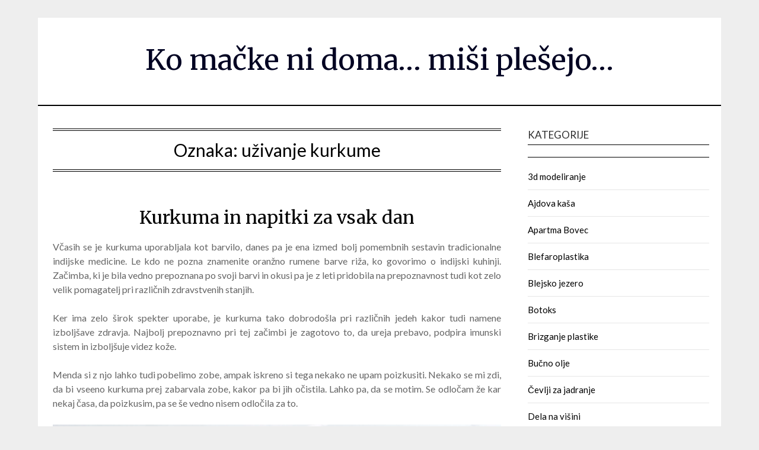

--- FILE ---
content_type: text/html; charset=UTF-8
request_url: https://www.sobe-macek.si/tag/uzivanje-kurkume/
body_size: 14083
content:
<!doctype html>
<html dir="ltr" lang="sl-SI" prefix="og: https://ogp.me/ns#">
<head>
	<meta charset="UTF-8">
	<meta name="viewport" content="width=device-width, initial-scale=1">
	<link rel="profile" href="http://gmpg.org/xfn/11">
	<title>uživanje kurkume</title>

		<!-- All in One SEO 4.9.3 - aioseo.com -->
	<meta name="robots" content="max-image-preview:large" />
	<meta name="keywords" content="zdravje,kurkuma,uživanje kurkume,napitki iz kurkume" />
	<link rel="canonical" href="https://www.sobe-macek.si/tag/uzivanje-kurkume/" />
	<meta name="generator" content="All in One SEO (AIOSEO) 4.9.3" />
		<script type="application/ld+json" class="aioseo-schema">
			{"@context":"https:\/\/schema.org","@graph":[{"@type":"BreadcrumbList","@id":"https:\/\/www.sobe-macek.si\/tag\/uzivanje-kurkume\/#breadcrumblist","itemListElement":[{"@type":"ListItem","@id":"https:\/\/www.sobe-macek.si#listItem","position":1,"name":"Home","item":"https:\/\/www.sobe-macek.si","nextItem":{"@type":"ListItem","@id":"https:\/\/www.sobe-macek.si\/tag\/uzivanje-kurkume\/#listItem","name":"u\u017eivanje kurkume"}},{"@type":"ListItem","@id":"https:\/\/www.sobe-macek.si\/tag\/uzivanje-kurkume\/#listItem","position":2,"name":"u\u017eivanje kurkume","previousItem":{"@type":"ListItem","@id":"https:\/\/www.sobe-macek.si#listItem","name":"Home"}}]},{"@type":"CollectionPage","@id":"https:\/\/www.sobe-macek.si\/tag\/uzivanje-kurkume\/#collectionpage","url":"https:\/\/www.sobe-macek.si\/tag\/uzivanje-kurkume\/","name":"u\u017eivanje kurkume","inLanguage":"sl-SI","isPartOf":{"@id":"https:\/\/www.sobe-macek.si\/#website"},"breadcrumb":{"@id":"https:\/\/www.sobe-macek.si\/tag\/uzivanje-kurkume\/#breadcrumblist"}},{"@type":"Organization","@id":"https:\/\/www.sobe-macek.si\/#organization","name":"Ko ma\u010dke ni doma... mi\u0161i ple\u0161ejo...","url":"https:\/\/www.sobe-macek.si\/"},{"@type":"WebSite","@id":"https:\/\/www.sobe-macek.si\/#website","url":"https:\/\/www.sobe-macek.si\/","name":"Ko ma\u010dke ni doma... mi\u0161i ple\u0161ejo...","inLanguage":"sl-SI","publisher":{"@id":"https:\/\/www.sobe-macek.si\/#organization"}}]}
		</script>
		<!-- All in One SEO -->

<link rel='dns-prefetch' href='//fonts.googleapis.com' />
<link rel="alternate" type="application/rss+xml" title="Ko mačke ni doma... miši plešejo... &raquo; Vir" href="https://www.sobe-macek.si/feed/" />
<link rel="alternate" type="application/rss+xml" title="Ko mačke ni doma... miši plešejo... &raquo; Vir komentarjev" href="https://www.sobe-macek.si/comments/feed/" />
<link rel="alternate" type="application/rss+xml" title="Ko mačke ni doma... miši plešejo... &raquo; uživanje kurkume Vir oznake" href="https://www.sobe-macek.si/tag/uzivanje-kurkume/feed/" />
<style id='wp-img-auto-sizes-contain-inline-css' type='text/css'>
img:is([sizes=auto i],[sizes^="auto," i]){contain-intrinsic-size:3000px 1500px}
/*# sourceURL=wp-img-auto-sizes-contain-inline-css */
</style>
<style id='wp-emoji-styles-inline-css' type='text/css'>

	img.wp-smiley, img.emoji {
		display: inline !important;
		border: none !important;
		box-shadow: none !important;
		height: 1em !important;
		width: 1em !important;
		margin: 0 0.07em !important;
		vertical-align: -0.1em !important;
		background: none !important;
		padding: 0 !important;
	}
/*# sourceURL=wp-emoji-styles-inline-css */
</style>
<style id='wp-block-library-inline-css' type='text/css'>
:root{--wp-block-synced-color:#7a00df;--wp-block-synced-color--rgb:122,0,223;--wp-bound-block-color:var(--wp-block-synced-color);--wp-editor-canvas-background:#ddd;--wp-admin-theme-color:#007cba;--wp-admin-theme-color--rgb:0,124,186;--wp-admin-theme-color-darker-10:#006ba1;--wp-admin-theme-color-darker-10--rgb:0,107,160.5;--wp-admin-theme-color-darker-20:#005a87;--wp-admin-theme-color-darker-20--rgb:0,90,135;--wp-admin-border-width-focus:2px}@media (min-resolution:192dpi){:root{--wp-admin-border-width-focus:1.5px}}.wp-element-button{cursor:pointer}:root .has-very-light-gray-background-color{background-color:#eee}:root .has-very-dark-gray-background-color{background-color:#313131}:root .has-very-light-gray-color{color:#eee}:root .has-very-dark-gray-color{color:#313131}:root .has-vivid-green-cyan-to-vivid-cyan-blue-gradient-background{background:linear-gradient(135deg,#00d084,#0693e3)}:root .has-purple-crush-gradient-background{background:linear-gradient(135deg,#34e2e4,#4721fb 50%,#ab1dfe)}:root .has-hazy-dawn-gradient-background{background:linear-gradient(135deg,#faaca8,#dad0ec)}:root .has-subdued-olive-gradient-background{background:linear-gradient(135deg,#fafae1,#67a671)}:root .has-atomic-cream-gradient-background{background:linear-gradient(135deg,#fdd79a,#004a59)}:root .has-nightshade-gradient-background{background:linear-gradient(135deg,#330968,#31cdcf)}:root .has-midnight-gradient-background{background:linear-gradient(135deg,#020381,#2874fc)}:root{--wp--preset--font-size--normal:16px;--wp--preset--font-size--huge:42px}.has-regular-font-size{font-size:1em}.has-larger-font-size{font-size:2.625em}.has-normal-font-size{font-size:var(--wp--preset--font-size--normal)}.has-huge-font-size{font-size:var(--wp--preset--font-size--huge)}.has-text-align-center{text-align:center}.has-text-align-left{text-align:left}.has-text-align-right{text-align:right}.has-fit-text{white-space:nowrap!important}#end-resizable-editor-section{display:none}.aligncenter{clear:both}.items-justified-left{justify-content:flex-start}.items-justified-center{justify-content:center}.items-justified-right{justify-content:flex-end}.items-justified-space-between{justify-content:space-between}.screen-reader-text{border:0;clip-path:inset(50%);height:1px;margin:-1px;overflow:hidden;padding:0;position:absolute;width:1px;word-wrap:normal!important}.screen-reader-text:focus{background-color:#ddd;clip-path:none;color:#444;display:block;font-size:1em;height:auto;left:5px;line-height:normal;padding:15px 23px 14px;text-decoration:none;top:5px;width:auto;z-index:100000}html :where(.has-border-color){border-style:solid}html :where([style*=border-top-color]){border-top-style:solid}html :where([style*=border-right-color]){border-right-style:solid}html :where([style*=border-bottom-color]){border-bottom-style:solid}html :where([style*=border-left-color]){border-left-style:solid}html :where([style*=border-width]){border-style:solid}html :where([style*=border-top-width]){border-top-style:solid}html :where([style*=border-right-width]){border-right-style:solid}html :where([style*=border-bottom-width]){border-bottom-style:solid}html :where([style*=border-left-width]){border-left-style:solid}html :where(img[class*=wp-image-]){height:auto;max-width:100%}:where(figure){margin:0 0 1em}html :where(.is-position-sticky){--wp-admin--admin-bar--position-offset:var(--wp-admin--admin-bar--height,0px)}@media screen and (max-width:600px){html :where(.is-position-sticky){--wp-admin--admin-bar--position-offset:0px}}

/*# sourceURL=wp-block-library-inline-css */
</style><style id='global-styles-inline-css' type='text/css'>
:root{--wp--preset--aspect-ratio--square: 1;--wp--preset--aspect-ratio--4-3: 4/3;--wp--preset--aspect-ratio--3-4: 3/4;--wp--preset--aspect-ratio--3-2: 3/2;--wp--preset--aspect-ratio--2-3: 2/3;--wp--preset--aspect-ratio--16-9: 16/9;--wp--preset--aspect-ratio--9-16: 9/16;--wp--preset--color--black: #000000;--wp--preset--color--cyan-bluish-gray: #abb8c3;--wp--preset--color--white: #ffffff;--wp--preset--color--pale-pink: #f78da7;--wp--preset--color--vivid-red: #cf2e2e;--wp--preset--color--luminous-vivid-orange: #ff6900;--wp--preset--color--luminous-vivid-amber: #fcb900;--wp--preset--color--light-green-cyan: #7bdcb5;--wp--preset--color--vivid-green-cyan: #00d084;--wp--preset--color--pale-cyan-blue: #8ed1fc;--wp--preset--color--vivid-cyan-blue: #0693e3;--wp--preset--color--vivid-purple: #9b51e0;--wp--preset--gradient--vivid-cyan-blue-to-vivid-purple: linear-gradient(135deg,rgb(6,147,227) 0%,rgb(155,81,224) 100%);--wp--preset--gradient--light-green-cyan-to-vivid-green-cyan: linear-gradient(135deg,rgb(122,220,180) 0%,rgb(0,208,130) 100%);--wp--preset--gradient--luminous-vivid-amber-to-luminous-vivid-orange: linear-gradient(135deg,rgb(252,185,0) 0%,rgb(255,105,0) 100%);--wp--preset--gradient--luminous-vivid-orange-to-vivid-red: linear-gradient(135deg,rgb(255,105,0) 0%,rgb(207,46,46) 100%);--wp--preset--gradient--very-light-gray-to-cyan-bluish-gray: linear-gradient(135deg,rgb(238,238,238) 0%,rgb(169,184,195) 100%);--wp--preset--gradient--cool-to-warm-spectrum: linear-gradient(135deg,rgb(74,234,220) 0%,rgb(151,120,209) 20%,rgb(207,42,186) 40%,rgb(238,44,130) 60%,rgb(251,105,98) 80%,rgb(254,248,76) 100%);--wp--preset--gradient--blush-light-purple: linear-gradient(135deg,rgb(255,206,236) 0%,rgb(152,150,240) 100%);--wp--preset--gradient--blush-bordeaux: linear-gradient(135deg,rgb(254,205,165) 0%,rgb(254,45,45) 50%,rgb(107,0,62) 100%);--wp--preset--gradient--luminous-dusk: linear-gradient(135deg,rgb(255,203,112) 0%,rgb(199,81,192) 50%,rgb(65,88,208) 100%);--wp--preset--gradient--pale-ocean: linear-gradient(135deg,rgb(255,245,203) 0%,rgb(182,227,212) 50%,rgb(51,167,181) 100%);--wp--preset--gradient--electric-grass: linear-gradient(135deg,rgb(202,248,128) 0%,rgb(113,206,126) 100%);--wp--preset--gradient--midnight: linear-gradient(135deg,rgb(2,3,129) 0%,rgb(40,116,252) 100%);--wp--preset--font-size--small: 13px;--wp--preset--font-size--medium: 20px;--wp--preset--font-size--large: 36px;--wp--preset--font-size--x-large: 42px;--wp--preset--spacing--20: 0.44rem;--wp--preset--spacing--30: 0.67rem;--wp--preset--spacing--40: 1rem;--wp--preset--spacing--50: 1.5rem;--wp--preset--spacing--60: 2.25rem;--wp--preset--spacing--70: 3.38rem;--wp--preset--spacing--80: 5.06rem;--wp--preset--shadow--natural: 6px 6px 9px rgba(0, 0, 0, 0.2);--wp--preset--shadow--deep: 12px 12px 50px rgba(0, 0, 0, 0.4);--wp--preset--shadow--sharp: 6px 6px 0px rgba(0, 0, 0, 0.2);--wp--preset--shadow--outlined: 6px 6px 0px -3px rgb(255, 255, 255), 6px 6px rgb(0, 0, 0);--wp--preset--shadow--crisp: 6px 6px 0px rgb(0, 0, 0);}:where(.is-layout-flex){gap: 0.5em;}:where(.is-layout-grid){gap: 0.5em;}body .is-layout-flex{display: flex;}.is-layout-flex{flex-wrap: wrap;align-items: center;}.is-layout-flex > :is(*, div){margin: 0;}body .is-layout-grid{display: grid;}.is-layout-grid > :is(*, div){margin: 0;}:where(.wp-block-columns.is-layout-flex){gap: 2em;}:where(.wp-block-columns.is-layout-grid){gap: 2em;}:where(.wp-block-post-template.is-layout-flex){gap: 1.25em;}:where(.wp-block-post-template.is-layout-grid){gap: 1.25em;}.has-black-color{color: var(--wp--preset--color--black) !important;}.has-cyan-bluish-gray-color{color: var(--wp--preset--color--cyan-bluish-gray) !important;}.has-white-color{color: var(--wp--preset--color--white) !important;}.has-pale-pink-color{color: var(--wp--preset--color--pale-pink) !important;}.has-vivid-red-color{color: var(--wp--preset--color--vivid-red) !important;}.has-luminous-vivid-orange-color{color: var(--wp--preset--color--luminous-vivid-orange) !important;}.has-luminous-vivid-amber-color{color: var(--wp--preset--color--luminous-vivid-amber) !important;}.has-light-green-cyan-color{color: var(--wp--preset--color--light-green-cyan) !important;}.has-vivid-green-cyan-color{color: var(--wp--preset--color--vivid-green-cyan) !important;}.has-pale-cyan-blue-color{color: var(--wp--preset--color--pale-cyan-blue) !important;}.has-vivid-cyan-blue-color{color: var(--wp--preset--color--vivid-cyan-blue) !important;}.has-vivid-purple-color{color: var(--wp--preset--color--vivid-purple) !important;}.has-black-background-color{background-color: var(--wp--preset--color--black) !important;}.has-cyan-bluish-gray-background-color{background-color: var(--wp--preset--color--cyan-bluish-gray) !important;}.has-white-background-color{background-color: var(--wp--preset--color--white) !important;}.has-pale-pink-background-color{background-color: var(--wp--preset--color--pale-pink) !important;}.has-vivid-red-background-color{background-color: var(--wp--preset--color--vivid-red) !important;}.has-luminous-vivid-orange-background-color{background-color: var(--wp--preset--color--luminous-vivid-orange) !important;}.has-luminous-vivid-amber-background-color{background-color: var(--wp--preset--color--luminous-vivid-amber) !important;}.has-light-green-cyan-background-color{background-color: var(--wp--preset--color--light-green-cyan) !important;}.has-vivid-green-cyan-background-color{background-color: var(--wp--preset--color--vivid-green-cyan) !important;}.has-pale-cyan-blue-background-color{background-color: var(--wp--preset--color--pale-cyan-blue) !important;}.has-vivid-cyan-blue-background-color{background-color: var(--wp--preset--color--vivid-cyan-blue) !important;}.has-vivid-purple-background-color{background-color: var(--wp--preset--color--vivid-purple) !important;}.has-black-border-color{border-color: var(--wp--preset--color--black) !important;}.has-cyan-bluish-gray-border-color{border-color: var(--wp--preset--color--cyan-bluish-gray) !important;}.has-white-border-color{border-color: var(--wp--preset--color--white) !important;}.has-pale-pink-border-color{border-color: var(--wp--preset--color--pale-pink) !important;}.has-vivid-red-border-color{border-color: var(--wp--preset--color--vivid-red) !important;}.has-luminous-vivid-orange-border-color{border-color: var(--wp--preset--color--luminous-vivid-orange) !important;}.has-luminous-vivid-amber-border-color{border-color: var(--wp--preset--color--luminous-vivid-amber) !important;}.has-light-green-cyan-border-color{border-color: var(--wp--preset--color--light-green-cyan) !important;}.has-vivid-green-cyan-border-color{border-color: var(--wp--preset--color--vivid-green-cyan) !important;}.has-pale-cyan-blue-border-color{border-color: var(--wp--preset--color--pale-cyan-blue) !important;}.has-vivid-cyan-blue-border-color{border-color: var(--wp--preset--color--vivid-cyan-blue) !important;}.has-vivid-purple-border-color{border-color: var(--wp--preset--color--vivid-purple) !important;}.has-vivid-cyan-blue-to-vivid-purple-gradient-background{background: var(--wp--preset--gradient--vivid-cyan-blue-to-vivid-purple) !important;}.has-light-green-cyan-to-vivid-green-cyan-gradient-background{background: var(--wp--preset--gradient--light-green-cyan-to-vivid-green-cyan) !important;}.has-luminous-vivid-amber-to-luminous-vivid-orange-gradient-background{background: var(--wp--preset--gradient--luminous-vivid-amber-to-luminous-vivid-orange) !important;}.has-luminous-vivid-orange-to-vivid-red-gradient-background{background: var(--wp--preset--gradient--luminous-vivid-orange-to-vivid-red) !important;}.has-very-light-gray-to-cyan-bluish-gray-gradient-background{background: var(--wp--preset--gradient--very-light-gray-to-cyan-bluish-gray) !important;}.has-cool-to-warm-spectrum-gradient-background{background: var(--wp--preset--gradient--cool-to-warm-spectrum) !important;}.has-blush-light-purple-gradient-background{background: var(--wp--preset--gradient--blush-light-purple) !important;}.has-blush-bordeaux-gradient-background{background: var(--wp--preset--gradient--blush-bordeaux) !important;}.has-luminous-dusk-gradient-background{background: var(--wp--preset--gradient--luminous-dusk) !important;}.has-pale-ocean-gradient-background{background: var(--wp--preset--gradient--pale-ocean) !important;}.has-electric-grass-gradient-background{background: var(--wp--preset--gradient--electric-grass) !important;}.has-midnight-gradient-background{background: var(--wp--preset--gradient--midnight) !important;}.has-small-font-size{font-size: var(--wp--preset--font-size--small) !important;}.has-medium-font-size{font-size: var(--wp--preset--font-size--medium) !important;}.has-large-font-size{font-size: var(--wp--preset--font-size--large) !important;}.has-x-large-font-size{font-size: var(--wp--preset--font-size--x-large) !important;}
/*# sourceURL=global-styles-inline-css */
</style>

<style id='classic-theme-styles-inline-css' type='text/css'>
/*! This file is auto-generated */
.wp-block-button__link{color:#fff;background-color:#32373c;border-radius:9999px;box-shadow:none;text-decoration:none;padding:calc(.667em + 2px) calc(1.333em + 2px);font-size:1.125em}.wp-block-file__button{background:#32373c;color:#fff;text-decoration:none}
/*# sourceURL=/wp-includes/css/classic-themes.min.css */
</style>
<link rel='stylesheet' id='simple_responsiveblogily-style-css' href='https://www.sobe-macek.si/wp-content/themes/responsiveblogily/style.css?ver=6.9' type='text/css' media='all' />
<link rel='stylesheet' id='font-awesome-css' href='https://www.sobe-macek.si/wp-content/themes/responsiveblogily/css/font-awesome.min.css?ver=6.9' type='text/css' media='all' />
<link rel='stylesheet' id='responsiveblogily-style-css' href='https://www.sobe-macek.si/wp-content/themes/simple-responsiveblogily/style.css?ver=6.9' type='text/css' media='all' />
<link rel='stylesheet' id='responsiveblogily-google-fonts-css' href='//fonts.googleapis.com/css?family=Lato%3A300%2C400%2C700%2C900%7CMerriweather%3A400%2C700&#038;ver=6.9' type='text/css' media='all' />
<script type="text/javascript" src="https://www.sobe-macek.si/wp-includes/js/jquery/jquery.min.js?ver=3.7.1" id="jquery-core-js"></script>
<script type="text/javascript" src="https://www.sobe-macek.si/wp-includes/js/jquery/jquery-migrate.min.js?ver=3.4.1" id="jquery-migrate-js"></script>
<link rel="https://api.w.org/" href="https://www.sobe-macek.si/wp-json/" /><link rel="alternate" title="JSON" type="application/json" href="https://www.sobe-macek.si/wp-json/wp/v2/tags/167" /><link rel="EditURI" type="application/rsd+xml" title="RSD" href="https://www.sobe-macek.si/xmlrpc.php?rsd" />
<meta name="generator" content="WordPress 6.9" />

    <style type="text/css">

    .top-widget-single { background: ; }
    .header-container{ padding-top: px; }
    .header-container{ padding-bottom: px; }
    .header-widgets h3 { color: ; }
    .header-widgets, .header-widgets p, .header-widgets li, .header-widgets table td, .header-widgets table th, .header-widgets   { color: ; }
    .header-widgets a, .header-widgets a, .header-widgets .menu li a { color: ; }
    header#masthead { background-color: ; }
    .site-title{ color: ; }
    p.site-description{ color: ; }
    .button-divider{ background-color: ; }
    .header-button{ border-color: ; }
    .header-button, .header-button-text{ color: ; }
    .header-button-text:after { background: ; }
    #site-navigation .menu li, #site-navigation .menu .sub-menu, #site-navigation .menu .children, nav#site-navigation{ background: ; }
    #site-navigation .menu li a, #site-navigation .menu li a:hover, #site-navigation .menu li a:active, #site-navigation .menu > li.menu-item-has-children > a:after, #site-navigation ul.menu ul a, #site-navigation .menu ul ul a, #site-navigation ul.menu ul a:hover, #site-navigation .menu ul ul a:hover, div#top-search a, div#top-search a:hover { color: ; }
    .m_menu_icon { background-color: ; }
    #top-social a, #top-social a:hover, #top-social a:active, #top-social a:focus, #top-social a:visited{ color: ; }  
    .top-widgets h1, .top-widgets h2, .top-widgets h3, .top-widgets h4, .top-widgets h5, .top-widgets h6 { color: ; }
    .top-widgets p, .top-widgets, .top-widgets li, .top-widgets ol, .top-widgets cite{ color: ; }
    .top-widget-fullwidth h3:after{ background: ; }
    .top-widgets ul li a, .top-widgets a, .top-widgets a:hover, .top-widgets a:visited, .top-widgets a:focus, .top-widgets a:active, .top-widgets ol li a, .top-widgets li a, .top-widgets .menu li a, .top-widgets .menu li a:hover, .top-widgets .menu li a:active, .top-widgets .menu li a:focus{ color: ; }
    .blog-feed-category a{ color: ; }
    .blog h2.entry-title a, .nav-previous a, .nav-next a { color: ; }
    .blog-feed-post-wrapper .blog-feed-meta * { color: ; }
    .blog-feed-post-wrapper p { color: ; }
    .blog .entry-more a { color: ; }
    .blog .entry-more a { border-color: ; }
    .blog .entry-more a:hover { background: ; }
    .blog .entry-more a:hover { border-color: ; }
    .blog #primary article.post { border-color: ; }
    .single-post .comment-metadata time, .page .comment-metadata time, .single-post time.entry-date.published, .page time.entry-date.published, .single-post .posted-on a, .page .posted-on a { color: ; }
    .single-post #main th, .page #main th, .single-post .entry-cate a h2.entry-title, .single-post h1.entry-title, .page h2.entry-title, .page h1.entry-title, .single-post #main h1, .single-post #main h2, .single-post #main h3, .single-post #main h4, .single-post #main h5, .single-post #main h6, .page #main h1, .page #main h2, .page #main h3, .page #main h4, .page #main h5, .page #main h6 { color: ; }
    .comments-title:after{ background: ; }
    .post #main .nav-next a:before, .single-post #main .nav-previous a:before, .page #main .nav-previous a:before, .single-post #main .nav-next a:before, .single-post #main a, .page #main a{ color: ; }
    .page #main, .page #main p, .page #main th,.page .comment-form label, .single-post #main, .single-post #main p, .single-post #main th,.single-post .comment-form label, .single-post .comment-author .fn, .page .comment-author .fn   { color: ; }
    .single-post .comment-form input.submit, .page .comment-form input.submit { background: ; }
    .single-post .comment-form input.submit:hover, .page .comment-form input.submit:hover { background-color: ; }
    .single-post #main .entry-cate a, .page #main .entry-cate a { color: ; }
    .single-post .comment-content, .page .comment-content, .single-post .navigation.post-navigation, .page .navigation.post-navigation, .single-post #main td, .page #main td,  .single-post #main th, .page #main th, .page #main input[type="url"], .single-post #main input[type="url"],.page #main input[type="text"], .single-post #main input[type="text"],.page #main input[type="email"], .single-post #main input[type="email"], .page #main textarea, .single-post textarea, .page .comments-area { border-color: ; }
    .top-widget-wrapper{ border-color: ; }
    .footer-widgets-wrapper{ background: ; }
    .footer-widgets-wrapper h1, .footer-widgets-wrapper h2,  .footer-widgets-wrapper h3,  .footer-widgets-wrapper h4,  .footer-widgets-wrapper h5,  .footer-widgets-wrapper h6 { color: ; }
    .footer-widget-single, .footer-widget-single p, .footer-widgets-wrapper p, .footer-widgets-wrapper { color: ; }
    .footer-widgets-wrapper  ul li a, .footer-widgets-wrapper li a,.footer-widgets-wrapper a,.footer-widgets-wrapper a:hover,.footer-widgets-wrapper a:active,.footer-widgets-wrapper a:focus, .footer-widget-single a, .footer-widget-single a:hover, .footer-widget-single a:active{ color: ; }
    .footer-widget-single h3, .footer-widgets .search-form input.search-field { border-color: ; }
    footer .site-info { background: ; }
    footer .site-info { color: ; }
    .readmore-btn { background: ; }
    .blog-feed-post-wrapper, .blog .nav-previous a,.blog .nav-next a { background: ; }
    .single-post main#main, .page main#main, .error404 main#main, .search-no-results main#main { background: ; }
    p.site-before_title { color: ; }
    p.site-description { color: ; }
    .footer-widget-single h3:after { background: ; }
}   
</style>
		
		<style type="text/css">


			.website-content { background: ; }

			body, .site, .swidgets-wrap h3, .post-data-text { background: ; }
			.site-title a, .site-description { color: ; }
			.site-branding { background-color:  !important; }
			.main-navigation ul li a, .main-navigation ul li .sub-arrow, .super-menu .toggle-mobile-menu,.toggle-mobile-menu:before, .mobile-menu-active .smenu-hide { color: ; }
			#smobile-menu.show .main-navigation ul ul.children.active, #smobile-menu.show .main-navigation ul ul.sub-menu.active, #smobile-menu.show .main-navigation ul li, .smenu-hide.toggle-mobile-menu.menu-toggle, #smobile-menu.show .main-navigation ul li, .primary-menu ul li ul.children li, .primary-menu ul li ul.sub-menu li, .primary-menu .pmenu, .super-menu { border-color: ; border-bottom-color: ; }
			#secondary .widget h3, #secondary .widget h3 a, #secondary .widget h4, #secondary .widget h1, #secondary .widget h2, #secondary .widget h5, #secondary .widget h6 { color: ; }
			#secondary .widget a, #secondary a, #secondary .widget li a , #secondary span.sub-arrow{ color: ; }
			#secondary, #secondary .widget, #secondary .widget p, #secondary .widget li, .widget time.rpwe-time.published { color: ; }
			#secondary .swidgets-wrap, #secondary .widget ul li, .featured-sidebar .search-field { border-color: ; }
			.site-info, .footer-column-three input.search-submit, .footer-column-three p, .footer-column-three li, .footer-column-three td, .footer-column-three th, .footer-column-three caption { color: ; }
			.footer-column-three h3, .footer-column-three h4, .footer-column-three h5, .footer-column-three h6, .footer-column-three h1, .footer-column-three h2, .footer-column-three h4, .footer-column-three h3 a { color: ; }
			.footer-column-three a, .footer-column-three li a, .footer-column-three .widget a, .footer-column-three .sub-arrow { color: ; }
			.footer-column-three h3:after { background: ; }
			.site-info, .widget ul li, .footer-column-three input.search-field, .footer-column-three input.search-submit { border-color: ; }
			.site-footer { background-color: ; }
					.featured-sidebar .widget_search input.search-submit{ background: ; }

			.archive .page-header h1, .blogposts-list h2 a, .blogposts-list h2 a:hover, .blogposts-list h2 a:active, .search-results h1.page-title { color: ; }
			.blogposts-list .post-data-text, .blogposts-list .post-data-text a{ color: ; }
			.blogposts-list p { color: ; }
			.page-numbers li a, .blogposts-list .blogpost-button { background: ; }
			.page-numbers li a, .blogposts-list .blogpost-button, span.page-numbers.dots, .page-numbers.current, .page-numbers li a:hover { color: ; }
			.archive .page-header h1, .search-results h1.page-title, .blogposts-list.fbox, span.page-numbers.dots, .page-numbers li a, .page-numbers.current { border-color: ; }
			.blogposts-list .post-data-divider { background: ; }
			.page .comments-area .comment-author, .page .comments-area .comment-author a, .page .comments-area .comments-title, .page .content-area h1, .page .content-area h2, .page .content-area h3, .page .content-area h4, .page .content-area h5, .page .content-area h6, .page .content-area th, .single  .comments-area .comment-author, .single .comments-area .comment-author a, .single .comments-area .comments-title, .single .content-area h1, .single .content-area h2, .single .content-area h3, .single .content-area h4, .single .content-area h5, .single .content-area h6, .single .content-area th, .search-no-results h1, .error404 h1 { color: ; }
			.single .post-data-text, .page .post-data-text, .page .post-data-text a, .single .post-data-text a, .comments-area .comment-meta .comment-metadata a { color: ; }
			.page .content-area p, .page article, .page .content-area table, .page .content-area dd, .page .content-area dt, .page .content-area address, .page .content-area .entry-content, .page .content-area li, .page .content-area ol, .single .content-area p, .single article, .single .content-area table, .single .content-area dd, .single .content-area dt, .single .content-area address, .single .entry-content, .single .content-area li, .single .content-area ol, .search-no-results .page-content p { color: ; }
			.single .entry-content a, .page .entry-content a, .comment-content a, .comments-area .reply a, .logged-in-as a, .comments-area .comment-respond a { color: ; }
			.comments-area p.form-submit input { background: ; }
			.error404 .page-content p, .error404 input.search-submit, .search-no-results input.search-submit { color: ; }
			.page .comments-area, .page article.fbox, .page article tr, .page .comments-area ol.comment-list ol.children li, .page .comments-area ol.comment-list .comment, .single .comments-area, .single article.fbox, .single article tr, .comments-area ol.comment-list ol.children li, .comments-area ol.comment-list .comment, .error404 main#main, .error404 .search-form label, .search-no-results .search-form label, .error404 input.search-submit, .search-no-results input.search-submit, .error404 main#main, .search-no-results section.fbox.no-results.not-found, .archive .page-header h1{ border-color: ; }
			.single .post-data-divider, .page .post-data-divider { background: ; }
			.single .comments-area p.form-submit input, .page .comments-area p.form-submit input { color: ; }
			.bottom-header-wrapper { padding-top: px; }
			.bottom-header-wrapper { padding-bottom: px; }
			.bottom-header-wrapper { background: ; }
			.bottom-header-wrapper *{ color: ; }
			.header-widget a, .header-widget li a, .header-widget i.fa { color: ; }
			.header-widget, .header-widget p, .header-widget li, .header-widget .textwidget { color: ; }
			.header-widget .widget-title, .header-widget h1, .header-widget h3, .header-widget h2, .header-widget h4, .header-widget h5, .header-widget h6{ color: ; }
			.header-widget.swidgets-wrap, .header-widget ul li, .header-widget .search-field { border-color: ; }


			.header-widgets-wrapper .swidgets-wrap{ background: ; }
			.primary-menu .pmenu, .super-menu, #smobile-menu, .primary-menu ul li ul.children, .primary-menu ul li ul.sub-menu { background-color: ; }
			#secondary .swidgets-wrap{ background: ; }
			#secondary .swidget { border-color: ; }
			.archive article.fbox, .search-results article.fbox, .blog article.fbox { background: ; }


			.comments-area, .single article.fbox, .page article.fbox { background: ; }
		</style>
		<link rel='stylesheet' id='remove-style-meta-css' href='https://www.sobe-macek.si/wp-content/plugins/wp-author-date-and-meta-remover/css/entrymetastyle.css?ver=1.0' type='text/css' media='all' />
</head>

<body class="archive tag tag-uzivanje-kurkume tag-167 wp-theme-responsiveblogily wp-child-theme-simple-responsiveblogily hfeed masthead-fixed">
 
<a class="skip-link screen-reader-text" href="#content">
Skip to content</a>

	<div id="page" class="site">

		<header id="masthead" class="sheader site-header clearfix">
			<div class="content-wrap">

				
					<div class="site-branding">

													<p class="site-title"><a href="https://www.sobe-macek.si/" rel="home">Ko mačke ni doma&#8230; miši plešejo&#8230;</a></p>
							
						</div><!-- .site-branding -->

						
					</div>

					<nav id="primary-site-navigation" class="primary-menu main-navigation clearfix">

						<a href="#" id="pull" class="smenu-hide toggle-mobile-menu menu-toggle" aria-controls="secondary-menu" aria-expanded="false">Menu</a>

						<div class="content-wrap text-center">
							<div class="center-main-menu">
								<div id="primary-menu" class="pmenu"></div>
								</div>
							</div>

						</nav><!-- #primary-site-navigation -->
						<div class="content-wrap">

							<div class="super-menu clearfix">
								<div class="super-menu-inner">
									<a href="#" id="pull" class="toggle-mobile-menu menu-toggle" aria-controls="secondary-menu" aria-expanded="false">Menu</a>
								</div>
							</div>
						</div>
						<div id="mobile-menu-overlay"></div>

					</header>
					<!-- Image banner -->
					
					<!-- Image banner -->

					<div id="content" class="site-content clearfix">
						<div class="content-wrap">
							<div class="website-content">

	<div id="primary" class="featured-content content-area">
		<main id="main" class="site-main">

		
			<header class="fbox page-header">
				<h1 class="page-title">Oznaka: <span>uživanje kurkume</span></h1>			</header><!-- .page-header -->

			<article id="post-204" class="posts-entry fbox blogposts-list post-204 post type-post status-publish format-standard hentry category-kurkuma tag-kurkuma tag-napitki-iz-kurkume tag-uzivanje-kurkume tag-zdravje">
	
	<header class="entry-header">
		<h2 class="entry-title"><a href="https://www.sobe-macek.si/kurkuma-in-napitki-za-vsak-dan/" rel="bookmark">Kurkuma in napitki za vsak dan</a></h2>		<div class="entry-meta">
			<div class="blog-data-wrapper">
				<div class="post-data-divider"></div>
				<div class="post-data-positioning">
					<div class="post-data-text">
						<span class="posted-on">Posted on <a href="https://www.sobe-macek.si/kurkuma-in-napitki-za-vsak-dan/" rel="bookmark"><time class="entry-date published updated" datetime="2021-08-26T07:22:24+02:00">26 avgusta, 2021</time></a></span><span class="byline"> by <span class="author vcard"><a class="url fn n" href="https://www.sobe-macek.si/author/mihangn-si/">Urednik</a></span></span>					</div>
				</div>
			</div>
		</div><!-- .entry-meta -->
			</header><!-- .entry-header -->

	<div class="entry-content">
		<p style="text-align: justify;"><span style="font-weight: 400;">Včasih se je kurkuma uporabljala kot barvilo, danes pa je ena izmed bolj pomembnih sestavin tradicionalne indijske medicine. Le kdo ne pozna znamenite oranžno rumene barve riža, ko govorimo o indijski kuhinji. Začimba, ki je bila vedno prepoznana po svoji barvi in okusi pa je z leti pridobila na prepoznavnost tudi kot zelo velik pomagatelj pri različnih zdravstvenih stanjih.</span></p>
<p style="text-align: justify;"><span style="font-weight: 400;">Ker ima zelo širok spekter uporabe, je kurkuma tako dobrodošla pri različnih jedeh kakor tudi namene izboljšave zdravja. Najbolj prepoznavno pri tej začimbi je zagotovo to, da ureja prebavo, podpira imunski sistem in izboljšuje videz kože.</span></p>
<p style="text-align: justify;"><span style="font-weight: 400;">Menda si z njo lahko tudi pobelimo zobe, ampak iskreno si tega nekako ne upam poizkusiti. Nekako se mi zdi, da bi vseeno kurkuma prej zabarvala zobe, kakor pa bi jih očistila. Lahko pa, da se motim. Se odločam že kar nekaj časa, da poizkusim, pa se še vedno nisem odločila za to.</span></p>
<p style="text-align: justify;"><span style="font-weight: 400;"><img fetchpriority="high" decoding="async" class="aligncenter size-full wp-image-205" src="https://www.sobe-macek.si/wp-content/uploads/2021/08/kurkuma.jpg" alt="" width="1280" height="1920" srcset="https://www.sobe-macek.si/wp-content/uploads/2021/08/kurkuma.jpg 1280w, https://www.sobe-macek.si/wp-content/uploads/2021/08/kurkuma-200x300.jpg 200w, https://www.sobe-macek.si/wp-content/uploads/2021/08/kurkuma-683x1024.jpg 683w, https://www.sobe-macek.si/wp-content/uploads/2021/08/kurkuma-768x1152.jpg 768w, https://www.sobe-macek.si/wp-content/uploads/2021/08/kurkuma-1024x1536.jpg 1024w" sizes="(max-width: 1280px) 100vw, 1280px" /></span></p>
<p style="text-align: justify;"><span style="font-weight: 400;">Poleg različnih jedi, ki si jih lahko vsak pripravi s kurkumo pa si jo lahko tudi pripravi v razne napitke. Lahko se jo doda v razne čaje in tudi v hladne napitke, ki bodo ne le osvežujoči, temveč tudi zdravilni.</span></p>
<p style="text-align: justify;"><span style="font-weight: 400;">Kurkumo se lahko doda v različne napitke z:</span><span style="font-weight: 400;"><br />
</span><span style="font-weight: 400;">&#8211; med, limonin sok in črni poper</span><span style="font-weight: 400;"><br />
</span><span style="font-weight: 400;">&#8211; kokosovo mleko ali voda, med, ingver</span><span style="font-weight: 400;"><br />
</span><span style="font-weight: 400;">&#8211; limonin sok, črni poper, kokosovo mleko ali voda, med, ingver</span></p>
<p style="text-align: justify;"><span style="font-weight: 400;">To so trije napitki, ki so zelo osvežilni in tudi <a href="https://www.sobe-macek.si/category/omega-3/" target="_blank" rel="noopener">zdravilni</a> in vsekakor mnogo boljši kakor katerikoli kupljeni pripravljeni napitek iz trgovine. Z malo domišljije lahko vsak ugotovi, da tako kot kurkuma, lahko tudi kakšna druga začimba zelo vsestranska pri pripravi raznih jedi in napitkov, ki imajo pozitivne učinke na zdravje. Vsekakor bolj pozitivne kakor prevelike količine sladkorja.</span></p>
<p style="text-align: justify;"><span style="font-weight: 400;">Če pravijo, da bi morala biti kurkuma vsak dan na meniju, so recimo napitki iz nje mnogo bolj dobrodošli za takšno redno uporabo kakor pa vsakodnevna jed v oranžno rumeni barvi, da se je ne naveličamo.</span>&hellip;</p>		
		</div><!-- .entry-content -->


	</article><!-- #post-204 -->
<div class="text-center"></div>
		</main><!-- #main -->
	</div><!-- #primary -->


<aside id="secondary" class="featured-sidebar widget-area">
	<section id="categories-2" class="fbox swidgets-wrap widget widget_categories"><div class="swidget"><div class="sidebar-title-border"><h3 class="widget-title">Kategorije</h3></div></div>
			<ul>
					<li class="cat-item cat-item-346"><a href="https://www.sobe-macek.si/category/3d-modeliranje/">3d modeliranje</a>
</li>
	<li class="cat-item cat-item-27"><a href="https://www.sobe-macek.si/category/ajdova-kasa/">Ajdova kaša</a>
</li>
	<li class="cat-item cat-item-329"><a href="https://www.sobe-macek.si/category/apartma-bovec/">Apartma Bovec</a>
</li>
	<li class="cat-item cat-item-253"><a href="https://www.sobe-macek.si/category/blefaroplastika/">Blefaroplastika</a>
</li>
	<li class="cat-item cat-item-205"><a href="https://www.sobe-macek.si/category/blejsko-jezero/">Blejsko jezero</a>
</li>
	<li class="cat-item cat-item-160"><a href="https://www.sobe-macek.si/category/botoks/">Botoks</a>
</li>
	<li class="cat-item cat-item-177"><a href="https://www.sobe-macek.si/category/brizganje-plastike/">Brizganje plastike</a>
</li>
	<li class="cat-item cat-item-96"><a href="https://www.sobe-macek.si/category/bucno-olje/">Bučno olje</a>
</li>
	<li class="cat-item cat-item-301"><a href="https://www.sobe-macek.si/category/cevlji-za-jadranje/">Čevlji za jadranje</a>
</li>
	<li class="cat-item cat-item-429"><a href="https://www.sobe-macek.si/category/dela-na-visini/">Dela na višini</a>
</li>
	<li class="cat-item cat-item-150"><a href="https://www.sobe-macek.si/category/delovne-rokavice/">Delovne rokavice</a>
</li>
	<li class="cat-item cat-item-340"><a href="https://www.sobe-macek.si/category/diabetes/">Diabetes</a>
</li>
	<li class="cat-item cat-item-509"><a href="https://www.sobe-macek.si/category/dom-in-oprema/">Dom in oprema</a>
</li>
	<li class="cat-item cat-item-440"><a href="https://www.sobe-macek.si/category/ekstra-devisko-oljcno-olje/">Ekstra deviško oljčno olje</a>
</li>
	<li class="cat-item cat-item-285"><a href="https://www.sobe-macek.si/category/elektricno-kolo/">Električno kolo</a>
</li>
	<li class="cat-item cat-item-312"><a href="https://www.sobe-macek.si/category/elektroerozija/">Elektroerozija</a>
</li>
	<li class="cat-item cat-item-451"><a href="https://www.sobe-macek.si/category/embalaza/">Embalaža</a>
</li>
	<li class="cat-item cat-item-71"><a href="https://www.sobe-macek.si/category/frizerski-salon-smarje-pri-jelsah/">Frizerski salon Šmarje pri Jelšah</a>
</li>
	<li class="cat-item cat-item-169"><a href="https://www.sobe-macek.si/category/gasilci/">Gasilci</a>
</li>
	<li class="cat-item cat-item-357"><a href="https://www.sobe-macek.si/category/gastroskopija-samoplacnisko/">Gastroskopija samoplačniško</a>
</li>
	<li class="cat-item cat-item-423"><a href="https://www.sobe-macek.si/category/gostinstvo/">Gostinstvo</a>
</li>
	<li class="cat-item cat-item-541"><a href="https://www.sobe-macek.si/category/hifu/">Hifu</a>
</li>
	<li class="cat-item cat-item-115"><a href="https://www.sobe-macek.si/category/hlace/">Hlače</a>
</li>
	<li class="cat-item cat-item-135"><a href="https://www.sobe-macek.si/category/hujsanje/">Hujšanje</a>
</li>
	<li class="cat-item cat-item-373"><a href="https://www.sobe-macek.si/category/igralna-konzola/">Igralna konzola</a>
</li>
	<li class="cat-item cat-item-56"><a href="https://www.sobe-macek.si/category/igre-na-sreco/">Igre na srečo</a>
</li>
	<li class="cat-item cat-item-219"><a href="https://www.sobe-macek.si/category/izola-restavracije/">Izola restavracije</a>
</li>
	<li class="cat-item cat-item-387"><a href="https://www.sobe-macek.si/category/jabolka/">Jabolka</a>
</li>
	<li class="cat-item cat-item-460"><a href="https://www.sobe-macek.si/category/kasetna-tenda/">Kasetna tenda</a>
</li>
	<li class="cat-item cat-item-52"><a href="https://www.sobe-macek.si/category/kavni-aparat/">Kavni aparat</a>
</li>
	<li class="cat-item cat-item-274"><a href="https://www.sobe-macek.si/category/knjiga/">Knjiga</a>
</li>
	<li class="cat-item cat-item-30"><a href="https://www.sobe-macek.si/category/kompresijske-nogavice/">Kompresijske nogavice</a>
</li>
	<li class="cat-item cat-item-362"><a href="https://www.sobe-macek.si/category/kovane-ograje/">Kovane ograje</a>
</li>
	<li class="cat-item cat-item-120"><a href="https://www.sobe-macek.si/category/kritina/">Kritina</a>
</li>
	<li class="cat-item cat-item-165"><a href="https://www.sobe-macek.si/category/kurkuma/">Kurkuma</a>
</li>
	<li class="cat-item cat-item-515"><a href="https://www.sobe-macek.si/category/lesene-hiske/">Lesene hiške</a>
</li>
	<li class="cat-item cat-item-125"><a href="https://www.sobe-macek.si/category/lezisce/">Ležišče</a>
</li>
	<li class="cat-item cat-item-466"><a href="https://www.sobe-macek.si/category/logistika-in-transport/">Logistika in transport</a>
</li>
	<li class="cat-item cat-item-237"><a href="https://www.sobe-macek.si/category/lovska-trgovina/">Lovska trgovina</a>
</li>
	<li class="cat-item cat-item-291"><a href="https://www.sobe-macek.si/category/lutke/">Lutke</a>
</li>
	<li class="cat-item cat-item-140"><a href="https://www.sobe-macek.si/category/macka/">Mačka</a>
</li>
	<li class="cat-item cat-item-19"><a href="https://www.sobe-macek.si/category/maskara/">Maskara</a>
</li>
	<li class="cat-item cat-item-100"><a href="https://www.sobe-macek.si/category/mednarodni-transport/">Mednarodni transport</a>
</li>
	<li class="cat-item cat-item-412"><a href="https://www.sobe-macek.si/category/nadvlozki/">Nadvložki</a>
</li>
	<li class="cat-item cat-item-391"><a href="https://www.sobe-macek.si/category/najboljsi-kolagen-za-lase/">Najboljši kolagen za lase</a>
</li>
	<li class="cat-item cat-item-155"><a href="https://www.sobe-macek.si/category/navticni-sejem/">Navtični sejem</a>
</li>
	<li class="cat-item cat-item-397"><a href="https://www.sobe-macek.si/category/navticni-tecaji/">Navtični tečaji</a>
</li>
	<li class="cat-item cat-item-66"><a href="https://www.sobe-macek.si/category/nepremicnine-izola/">Nepremičnine Izola</a>
</li>
	<li class="cat-item cat-item-523"><a href="https://www.sobe-macek.si/category/ocala-in-lece/">Očala in leče</a>
</li>
	<li class="cat-item cat-item-187"><a href="https://www.sobe-macek.si/category/odpornost/">Odpornost</a>
</li>
	<li class="cat-item cat-item-86"><a href="https://www.sobe-macek.si/category/omare/">Omare</a>
</li>
	<li class="cat-item cat-item-42"><a href="https://www.sobe-macek.si/category/omega-3/">Omega 3</a>
</li>
	<li class="cat-item cat-item-12"><a href="https://www.sobe-macek.si/category/optimizacija-spletne-strani/">Optimizacija spletne strani</a>
</li>
	<li class="cat-item cat-item-91"><a href="https://www.sobe-macek.si/category/osebna-rast/">Osebna rast</a>
</li>
	<li class="cat-item cat-item-280"><a href="https://www.sobe-macek.si/category/ozimnica-jabolk/">Ozimnica jabolk</a>
</li>
	<li class="cat-item cat-item-485"><a href="https://www.sobe-macek.si/category/paradontologija/">Paradontologija</a>
</li>
	<li class="cat-item cat-item-224"><a href="https://www.sobe-macek.si/category/paragliding-bovec/">Paragliding Bovec</a>
</li>
	<li class="cat-item cat-item-191"><a href="https://www.sobe-macek.si/category/pegasti-badelj/">Pegasti badelj</a>
</li>
	<li class="cat-item cat-item-130"><a href="https://www.sobe-macek.si/category/pergotende/">Pergotende</a>
</li>
	<li class="cat-item cat-item-535"><a href="https://www.sobe-macek.si/category/pliseji/">Pliseji</a>
</li>
	<li class="cat-item cat-item-5"><a href="https://www.sobe-macek.si/category/poroka/">Poroka</a>
</li>
	<li class="cat-item cat-item-33"><a href="https://www.sobe-macek.si/category/poslovna-darila/">Poslovna darila</a>
</li>
	<li class="cat-item cat-item-230"><a href="https://www.sobe-macek.si/category/postelja/">Postelja</a>
</li>
	<li class="cat-item cat-item-210"><a href="https://www.sobe-macek.si/category/pvc-vrata/">Pvc vrata</a>
</li>
	<li class="cat-item cat-item-497"><a href="https://www.sobe-macek.si/category/racunalnistvo/">Računalništvo</a>
</li>
	<li class="cat-item cat-item-264"><a href="https://www.sobe-macek.si/category/rocna-svetilka/">Ročna svetilka</a>
</li>
	<li class="cat-item cat-item-2"><a href="https://www.sobe-macek.si/category/rocne-ure/">Ročne ure</a>
</li>
	<li class="cat-item cat-item-334"><a href="https://www.sobe-macek.si/category/rocno-orodje/">Ročno orodje</a>
</li>
	<li class="cat-item cat-item-317"><a href="https://www.sobe-macek.si/category/rojstni-dan/">Rojstni dan</a>
</li>
	<li class="cat-item cat-item-24"><a href="https://www.sobe-macek.si/category/rolete/">Rolete</a>
</li>
	<li class="cat-item cat-item-382"><a href="https://www.sobe-macek.si/category/seiko/">Seiko</a>
</li>
	<li class="cat-item cat-item-9"><a href="https://www.sobe-macek.si/category/semena/">Semena</a>
</li>
	<li class="cat-item cat-item-37"><a href="https://www.sobe-macek.si/category/sencila/">Senčila</a>
</li>
	<li class="cat-item cat-item-48"><a href="https://www.sobe-macek.si/category/sivka/">Sivka</a>
</li>
	<li class="cat-item cat-item-446"><a href="https://www.sobe-macek.si/category/skriti-kupec/">Skriti kupec</a>
</li>
	<li class="cat-item cat-item-403"><a href="https://www.sobe-macek.si/category/slap-boka/">Slap Boka</a>
</li>
	<li class="cat-item cat-item-214"><a href="https://www.sobe-macek.si/category/smrad-iz-odtoka/">Smrad iz odtoka</a>
</li>
	<li class="cat-item cat-item-503"><a href="https://www.sobe-macek.si/category/snegobran/">Snegobran</a>
</li>
	<li class="cat-item cat-item-352"><a href="https://www.sobe-macek.si/category/sobna-kolesa/">Sobna kolesa</a>
</li>
	<li class="cat-item cat-item-306"><a href="https://www.sobe-macek.si/category/soca-rafting/">Soča rafting</a>
</li>
	<li class="cat-item cat-item-247"><a href="https://www.sobe-macek.si/category/sola/">Šola</a>
</li>
	<li class="cat-item cat-item-105"><a href="https://www.sobe-macek.si/category/soncni-kolektorji/">Sončni kolektorji</a>
</li>
	<li class="cat-item cat-item-196"><a href="https://www.sobe-macek.si/category/spodnje-majice/">Spodnje majice</a>
</li>
	<li class="cat-item cat-item-323"><a href="https://www.sobe-macek.si/category/stanovanje-na-obali/">Stanovanje na Obali</a>
</li>
	<li class="cat-item cat-item-434"><a href="https://www.sobe-macek.si/category/street-workout/">Street workout</a>
</li>
	<li class="cat-item cat-item-174"><a href="https://www.sobe-macek.si/category/stresna-kritina/">Strešna kritina</a>
</li>
	<li class="cat-item cat-item-259"><a href="https://www.sobe-macek.si/category/talne-ploscice/">Talne ploščice</a>
</li>
	<li class="cat-item cat-item-182"><a href="https://www.sobe-macek.si/category/tecaj-za-voditelja-colna/">Tečaj za voditelja čolna</a>
</li>
	<li class="cat-item cat-item-455"><a href="https://www.sobe-macek.si/category/tehnicni-pregledi/">Tehnični pregledi</a>
</li>
	<li class="cat-item cat-item-367"><a href="https://www.sobe-macek.si/category/toplotna-crpalka/">Toplotna črpalka</a>
</li>
	<li class="cat-item cat-item-490"><a href="https://www.sobe-macek.si/category/toplotne-crpalke/">Toplotne črpalke</a>
</li>
	<li class="cat-item cat-item-242"><a href="https://www.sobe-macek.si/category/trdota-vode/">Trdota vode</a>
</li>
	<li class="cat-item cat-item-479"><a href="https://www.sobe-macek.si/category/tus-kabine/">Tuš kabine</a>
</li>
	<li class="cat-item cat-item-1"><a href="https://www.sobe-macek.si/category/uncategorized/">Uncategorized</a>
</li>
	<li class="cat-item cat-item-417"><a href="https://www.sobe-macek.si/category/varstvo-pri-delu/">Varstvo pri delu</a>
</li>
	<li class="cat-item cat-item-269"><a href="https://www.sobe-macek.si/category/vdrte-bradavice/">Vdrte bradavice</a>
</li>
	<li class="cat-item cat-item-407"><a href="https://www.sobe-macek.si/category/vhodna-vrata/">Vhodna vrata</a>
</li>
	<li class="cat-item cat-item-201"><a href="https://www.sobe-macek.si/category/vitamin-kompleks/">Vitamin kompleks</a>
</li>
	<li class="cat-item cat-item-145"><a href="https://www.sobe-macek.si/category/vitamini-za-otroke/">Vitamini za otroke</a>
</li>
	<li class="cat-item cat-item-76"><a href="https://www.sobe-macek.si/category/vrascen-noht/">Vraščen noht</a>
</li>
	<li class="cat-item cat-item-81"><a href="https://www.sobe-macek.si/category/vreme-pokljuka/">Vreme Pokljuka</a>
</li>
	<li class="cat-item cat-item-296"><a href="https://www.sobe-macek.si/category/vrtni-center-gasperin/">Vrtni center Gašperin</a>
</li>
	<li class="cat-item cat-item-377"><a href="https://www.sobe-macek.si/category/wim-hof-metoda/">Wim hof metoda</a>
</li>
	<li class="cat-item cat-item-529"><a href="https://www.sobe-macek.si/category/zascita-pred-insekti/">Zaščita pred insekti</a>
</li>
	<li class="cat-item cat-item-234"><a href="https://www.sobe-macek.si/category/zascitne-rokavice/">Zaščitne rokavice</a>
</li>
	<li class="cat-item cat-item-61"><a href="https://www.sobe-macek.si/category/zasebni-vrtec/">Zasebni vrtec</a>
</li>
	<li class="cat-item cat-item-110"><a href="https://www.sobe-macek.si/category/zelenjava/">Zelenjava</a>
</li>
	<li class="cat-item cat-item-473"><a href="https://www.sobe-macek.si/category/zobna-ordinacija/">Zobna ordinacija</a>
</li>
			</ul>

			</section><section id="tag_cloud-4" class="fbox swidgets-wrap widget widget_tag_cloud"><div class="swidget"><div class="sidebar-title-border"><h3 class="widget-title">Oznake</h3></div></div><div class="tagcloud"><a href="https://www.sobe-macek.si/tag/bovec/" class="tag-cloud-link tag-link-225 tag-link-position-1" style="font-size: 13.25pt;" aria-label="bovec (2 predmeta)">bovec</a>
<a href="https://www.sobe-macek.si/tag/bovska-pokrajina/" class="tag-cloud-link tag-link-404 tag-link-position-2" style="font-size: 8pt;" aria-label="Bovška pokrajina (1 predmet)">Bovška pokrajina</a>
<a href="https://www.sobe-macek.si/tag/dihanje/" class="tag-cloud-link tag-link-378 tag-link-position-3" style="font-size: 8pt;" aria-label="dihanje (1 predmet)">dihanje</a>
<a href="https://www.sobe-macek.si/tag/elegantne-ure/" class="tag-cloud-link tag-link-383 tag-link-position-4" style="font-size: 8pt;" aria-label="elegantne ure (1 predmet)">elegantne ure</a>
<a href="https://www.sobe-macek.si/tag/gradnja-hise/" class="tag-cloud-link tag-link-368 tag-link-position-5" style="font-size: 8pt;" aria-label="gradnja hiše (1 predmet)">gradnja hiše</a>
<a href="https://www.sobe-macek.si/tag/igralna-konzola/" class="tag-cloud-link tag-link-374 tag-link-position-6" style="font-size: 8pt;" aria-label="igralna konzola (1 predmet)">igralna konzola</a>
<a href="https://www.sobe-macek.si/tag/investicija-v-ogrevanje/" class="tag-cloud-link tag-link-369 tag-link-position-7" style="font-size: 8pt;" aria-label="investicija v ogrevanje (1 predmet)">investicija v ogrevanje</a>
<a href="https://www.sobe-macek.si/tag/izbira-ograje/" class="tag-cloud-link tag-link-363 tag-link-position-8" style="font-size: 8pt;" aria-label="izbira ograje (1 predmet)">izbira ograje</a>
<a href="https://www.sobe-macek.si/tag/izbira-ogrevanja/" class="tag-cloud-link tag-link-370 tag-link-position-9" style="font-size: 8pt;" aria-label="izbira ogrevanja (1 predmet)">izbira ogrevanja</a>
<a href="https://www.sobe-macek.si/tag/izlet-v-bovec/" class="tag-cloud-link tag-link-405 tag-link-position-10" style="font-size: 8pt;" aria-label="Izlet v Bovec (1 predmet)">Izlet v Bovec</a>
<a href="https://www.sobe-macek.si/tag/jabolka/" class="tag-cloud-link tag-link-282 tag-link-position-11" style="font-size: 13.25pt;" aria-label="jabolka (2 predmeta)">jabolka</a>
<a href="https://www.sobe-macek.si/tag/kovane-ograje/" class="tag-cloud-link tag-link-364 tag-link-position-12" style="font-size: 8pt;" aria-label="kovane ograje (1 predmet)">kovane ograje</a>
<a href="https://www.sobe-macek.si/tag/kritina/" class="tag-cloud-link tag-link-122 tag-link-position-13" style="font-size: 13.25pt;" aria-label="kritina (2 predmeta)">kritina</a>
<a href="https://www.sobe-macek.si/tag/nakup-ograj/" class="tag-cloud-link tag-link-365 tag-link-position-14" style="font-size: 8pt;" aria-label="nakup ograj (1 predmet)">nakup ograj</a>
<a href="https://www.sobe-macek.si/tag/ograje/" class="tag-cloud-link tag-link-366 tag-link-position-15" style="font-size: 8pt;" aria-label="ograje (1 predmet)">ograje</a>
<a href="https://www.sobe-macek.si/tag/ogrevanje-doma/" class="tag-cloud-link tag-link-371 tag-link-position-16" style="font-size: 13.25pt;" aria-label="ogrevanje doma (2 predmeta)">ogrevanje doma</a>
<a href="https://www.sobe-macek.si/tag/olje/" class="tag-cloud-link tag-link-43 tag-link-position-17" style="font-size: 13.25pt;" aria-label="olje (2 predmeta)">olje</a>
<a href="https://www.sobe-macek.si/tag/otrok/" class="tag-cloud-link tag-link-64 tag-link-position-18" style="font-size: 13.25pt;" aria-label="otrok (2 predmeta)">otrok</a>
<a href="https://www.sobe-macek.si/tag/pohodnistvo/" class="tag-cloud-link tag-link-266 tag-link-position-19" style="font-size: 16.75pt;" aria-label="pohodništvo (3 predmeti)">pohodništvo</a>
<a href="https://www.sobe-macek.si/tag/postelja/" class="tag-cloud-link tag-link-128 tag-link-position-20" style="font-size: 13.25pt;" aria-label="postelja (2 predmeta)">postelja</a>
<a href="https://www.sobe-macek.si/tag/prosti-cas/" class="tag-cloud-link tag-link-279 tag-link-position-21" style="font-size: 13.25pt;" aria-label="prosti čas (2 predmeta)">prosti čas</a>
<a href="https://www.sobe-macek.si/tag/prva-zaposlitev/" class="tag-cloud-link tag-link-428 tag-link-position-22" style="font-size: 13.25pt;" aria-label="prva zaposlitev (2 predmeta)">prva zaposlitev</a>
<a href="https://www.sobe-macek.si/tag/racunalniske-igre/" class="tag-cloud-link tag-link-375 tag-link-position-23" style="font-size: 8pt;" aria-label="računalniške igre (1 predmet)">računalniške igre</a>
<a href="https://www.sobe-macek.si/tag/racunalniske-igrice/" class="tag-cloud-link tag-link-376 tag-link-position-24" style="font-size: 8pt;" aria-label="računalniške igrice (1 predmet)">računalniške igrice</a>
<a href="https://www.sobe-macek.si/tag/reka-soca/" class="tag-cloud-link tag-link-310 tag-link-position-25" style="font-size: 13.25pt;" aria-label="reka Soča (2 predmeta)">reka Soča</a>
<a href="https://www.sobe-macek.si/tag/rokavice/" class="tag-cloud-link tag-link-153 tag-link-position-26" style="font-size: 13.25pt;" aria-label="rokavice (2 predmeta)">rokavice</a>
<a href="https://www.sobe-macek.si/tag/rocne-ure/" class="tag-cloud-link tag-link-3 tag-link-position-27" style="font-size: 13.25pt;" aria-label="ročne ure (2 predmeta)">ročne ure</a>
<a href="https://www.sobe-macek.si/tag/rocno-orodje/" class="tag-cloud-link tag-link-339 tag-link-position-28" style="font-size: 8pt;" aria-label="ročno orodje (1 predmet)">ročno orodje</a>
<a href="https://www.sobe-macek.si/tag/seiko/" class="tag-cloud-link tag-link-384 tag-link-position-29" style="font-size: 8pt;" aria-label="seiko (1 predmet)">seiko</a>
<a href="https://www.sobe-macek.si/tag/seiko-rocne-ure/" class="tag-cloud-link tag-link-385 tag-link-position-30" style="font-size: 8pt;" aria-label="seiko ročne ure (1 predmet)">seiko ročne ure</a>
<a href="https://www.sobe-macek.si/tag/sencila/" class="tag-cloud-link tag-link-26 tag-link-position-31" style="font-size: 13.25pt;" aria-label="senčila (2 predmeta)">senčila</a>
<a href="https://www.sobe-macek.si/tag/slap-boka/" class="tag-cloud-link tag-link-406 tag-link-position-32" style="font-size: 8pt;" aria-label="Slap Boka (1 predmet)">Slap Boka</a>
<a href="https://www.sobe-macek.si/tag/sonce/" class="tag-cloud-link tag-link-41 tag-link-position-33" style="font-size: 13.25pt;" aria-label="sonce (2 predmeta)">sonce</a>
<a href="https://www.sobe-macek.si/tag/soncna-energija/" class="tag-cloud-link tag-link-109 tag-link-position-34" style="font-size: 13.25pt;" aria-label="sončna energija (2 predmeta)">sončna energija</a>
<a href="https://www.sobe-macek.si/tag/soncni-kolektorji/" class="tag-cloud-link tag-link-107 tag-link-position-35" style="font-size: 13.25pt;" aria-label="sončni kolektorji (2 predmeta)">sončni kolektorji</a>
<a href="https://www.sobe-macek.si/tag/spanje/" class="tag-cloud-link tag-link-127 tag-link-position-36" style="font-size: 13.25pt;" aria-label="spanje (2 predmeta)">spanje</a>
<a href="https://www.sobe-macek.si/tag/stresna-kritina/" class="tag-cloud-link tag-link-121 tag-link-position-37" style="font-size: 13.25pt;" aria-label="strešna kritina (2 predmeta)">strešna kritina</a>
<a href="https://www.sobe-macek.si/tag/toplotna-crpalka/" class="tag-cloud-link tag-link-372 tag-link-position-38" style="font-size: 13.25pt;" aria-label="toplotna črpalka (2 predmeta)">toplotna črpalka</a>
<a href="https://www.sobe-macek.si/tag/tusiranje-z-mrzlo-vodo/" class="tag-cloud-link tag-link-379 tag-link-position-39" style="font-size: 8pt;" aria-label="tuširanje z mrzlo vodo (1 predmet)">tuširanje z mrzlo vodo</a>
<a href="https://www.sobe-macek.si/tag/vitamini/" class="tag-cloud-link tag-link-149 tag-link-position-40" style="font-size: 13.25pt;" aria-label="vitamini (2 predmeta)">vitamini</a>
<a href="https://www.sobe-macek.si/tag/wim-hof/" class="tag-cloud-link tag-link-380 tag-link-position-41" style="font-size: 8pt;" aria-label="wim hof (1 predmet)">wim hof</a>
<a href="https://www.sobe-macek.si/tag/wim-hof-metoda/" class="tag-cloud-link tag-link-381 tag-link-position-42" style="font-size: 8pt;" aria-label="wim hof metoda (1 predmet)">wim hof metoda</a>
<a href="https://www.sobe-macek.si/tag/zascita-rok/" class="tag-cloud-link tag-link-154 tag-link-position-43" style="font-size: 13.25pt;" aria-label="zaščita rok (2 predmeta)">zaščita rok</a>
<a href="https://www.sobe-macek.si/tag/zbiranje-ur/" class="tag-cloud-link tag-link-386 tag-link-position-44" style="font-size: 8pt;" aria-label="zbiranje ur (1 predmet)">zbiranje ur</a>
<a href="https://www.sobe-macek.si/tag/zdravje/" class="tag-cloud-link tag-link-47 tag-link-position-45" style="font-size: 22pt;" aria-label="zdravje (5 predmetov)">zdravje</a></div>
</section></aside><!-- #secondary -->
</div>
</div><!-- #content -->
</div>
<footer id="colophon" class="site-footer clearfix">

	<div class="content-wrap">
		
			
			
		</div>

		<div class="site-info">
			&copy;2026 Ko mačke ni doma&#8230; miši plešejo&#8230;			<!-- Delete below lines to remove copyright from footer -->
			<span class="footer-info-right">
			 | Built using WordPress and <a href="https://superbthemes.com/responsiveblogily/" rel="nofollow noopener">Responsive Blogily</a> theme by Superb 
			</span>
			<!-- Delete above lines to remove copyright from footer -->
		</div><!-- .site-info -->
	</div>



</footer><!-- #colophon -->
</div><!-- #page -->

<div id="smobile-menu" class="mobile-only"></div>
<div id="mobile-menu-overlay"></div>

<script type="speculationrules">
{"prefetch":[{"source":"document","where":{"and":[{"href_matches":"/*"},{"not":{"href_matches":["/wp-*.php","/wp-admin/*","/wp-content/uploads/*","/wp-content/*","/wp-content/plugins/*","/wp-content/themes/simple-responsiveblogily/*","/wp-content/themes/responsiveblogily/*","/*\\?(.+)"]}},{"not":{"selector_matches":"a[rel~=\"nofollow\"]"}},{"not":{"selector_matches":".no-prefetch, .no-prefetch a"}}]},"eagerness":"conservative"}]}
</script>
	<script>
		/(trident|msie)/i.test(navigator.userAgent)&&document.getElementById&&window.addEventListener&&window.addEventListener("hashchange",function(){var t,e=location.hash.substring(1);/^[A-z0-9_-]+$/.test(e)&&(t=document.getElementById(e))&&(/^(?:a|select|input|button|textarea)$/i.test(t.tagName)||(t.tabIndex=-1),t.focus())},!1);
	</script>
	<script type="text/javascript" src="https://www.sobe-macek.si/wp-content/themes/responsiveblogily/js/navigation.js?ver=20170823" id="responsiveblogily-navigation-js"></script>
<script type="text/javascript" src="https://www.sobe-macek.si/wp-content/themes/responsiveblogily/js/skip-link-focus-fix.js?ver=20170823" id="responsiveblogily-skip-link-focus-fix-js"></script>
<script type="text/javascript" src="https://www.sobe-macek.si/wp-content/themes/responsiveblogily/js/script.js?ver=20160720" id="responsiveblogily-script-js"></script>
<script type="text/javascript" src="https://www.sobe-macek.si/wp-content/themes/responsiveblogily/js/jquery.flexslider.js?ver=20150423" id="responsiveblogily-flexslider-js"></script>
<script type="text/javascript" src="https://www.sobe-macek.si/wp-content/themes/responsiveblogily/js/accessibility.js?ver=20160720" id="responsiveblogily-accessibility-js"></script>
<script id="wp-emoji-settings" type="application/json">
{"baseUrl":"https://s.w.org/images/core/emoji/17.0.2/72x72/","ext":".png","svgUrl":"https://s.w.org/images/core/emoji/17.0.2/svg/","svgExt":".svg","source":{"concatemoji":"https://www.sobe-macek.si/wp-includes/js/wp-emoji-release.min.js?ver=6.9"}}
</script>
<script type="module">
/* <![CDATA[ */
/*! This file is auto-generated */
const a=JSON.parse(document.getElementById("wp-emoji-settings").textContent),o=(window._wpemojiSettings=a,"wpEmojiSettingsSupports"),s=["flag","emoji"];function i(e){try{var t={supportTests:e,timestamp:(new Date).valueOf()};sessionStorage.setItem(o,JSON.stringify(t))}catch(e){}}function c(e,t,n){e.clearRect(0,0,e.canvas.width,e.canvas.height),e.fillText(t,0,0);t=new Uint32Array(e.getImageData(0,0,e.canvas.width,e.canvas.height).data);e.clearRect(0,0,e.canvas.width,e.canvas.height),e.fillText(n,0,0);const a=new Uint32Array(e.getImageData(0,0,e.canvas.width,e.canvas.height).data);return t.every((e,t)=>e===a[t])}function p(e,t){e.clearRect(0,0,e.canvas.width,e.canvas.height),e.fillText(t,0,0);var n=e.getImageData(16,16,1,1);for(let e=0;e<n.data.length;e++)if(0!==n.data[e])return!1;return!0}function u(e,t,n,a){switch(t){case"flag":return n(e,"\ud83c\udff3\ufe0f\u200d\u26a7\ufe0f","\ud83c\udff3\ufe0f\u200b\u26a7\ufe0f")?!1:!n(e,"\ud83c\udde8\ud83c\uddf6","\ud83c\udde8\u200b\ud83c\uddf6")&&!n(e,"\ud83c\udff4\udb40\udc67\udb40\udc62\udb40\udc65\udb40\udc6e\udb40\udc67\udb40\udc7f","\ud83c\udff4\u200b\udb40\udc67\u200b\udb40\udc62\u200b\udb40\udc65\u200b\udb40\udc6e\u200b\udb40\udc67\u200b\udb40\udc7f");case"emoji":return!a(e,"\ud83e\u1fac8")}return!1}function f(e,t,n,a){let r;const o=(r="undefined"!=typeof WorkerGlobalScope&&self instanceof WorkerGlobalScope?new OffscreenCanvas(300,150):document.createElement("canvas")).getContext("2d",{willReadFrequently:!0}),s=(o.textBaseline="top",o.font="600 32px Arial",{});return e.forEach(e=>{s[e]=t(o,e,n,a)}),s}function r(e){var t=document.createElement("script");t.src=e,t.defer=!0,document.head.appendChild(t)}a.supports={everything:!0,everythingExceptFlag:!0},new Promise(t=>{let n=function(){try{var e=JSON.parse(sessionStorage.getItem(o));if("object"==typeof e&&"number"==typeof e.timestamp&&(new Date).valueOf()<e.timestamp+604800&&"object"==typeof e.supportTests)return e.supportTests}catch(e){}return null}();if(!n){if("undefined"!=typeof Worker&&"undefined"!=typeof OffscreenCanvas&&"undefined"!=typeof URL&&URL.createObjectURL&&"undefined"!=typeof Blob)try{var e="postMessage("+f.toString()+"("+[JSON.stringify(s),u.toString(),c.toString(),p.toString()].join(",")+"));",a=new Blob([e],{type:"text/javascript"});const r=new Worker(URL.createObjectURL(a),{name:"wpTestEmojiSupports"});return void(r.onmessage=e=>{i(n=e.data),r.terminate(),t(n)})}catch(e){}i(n=f(s,u,c,p))}t(n)}).then(e=>{for(const n in e)a.supports[n]=e[n],a.supports.everything=a.supports.everything&&a.supports[n],"flag"!==n&&(a.supports.everythingExceptFlag=a.supports.everythingExceptFlag&&a.supports[n]);var t;a.supports.everythingExceptFlag=a.supports.everythingExceptFlag&&!a.supports.flag,a.supports.everything||((t=a.source||{}).concatemoji?r(t.concatemoji):t.wpemoji&&t.twemoji&&(r(t.twemoji),r(t.wpemoji)))});
//# sourceURL=https://www.sobe-macek.si/wp-includes/js/wp-emoji-loader.min.js
/* ]]> */
</script>
</body>
</html>
